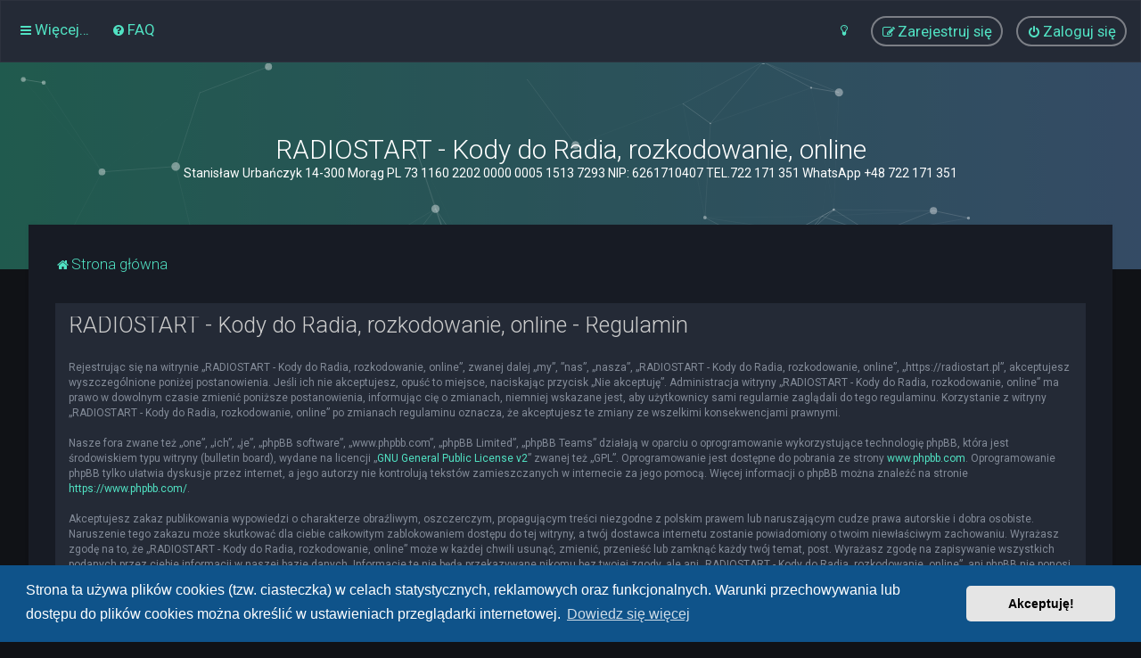

--- FILE ---
content_type: text/css
request_url: https://radiostart.pl/styles/Milk_v2/theme/responsive/medium-ipad.css?v=milk2.1.10
body_size: 1194
content:
@media (min-width: 992px)and (max-width: 1199px) {

	body{ border-top-color: #0F9;}

	/* Global Containers
	---------------------------------------- */

	/* Add a small margin */
	.body-layout-Boxed #wrap {
		padding: 0 15px;
		width: auto;
	}

	/* Sidebar Adjustments
	----------------------------*/

	/* Hide left sidebar on tiny screens */
	#leftcolumn {
		display: none;
	}

	/* Clear center column padding */
	#contentcolumn {
		padding-left: 0;
	}

	/* Expand center column to fill empty gap */
	#contentcolumn {
		margin-left: 0;
	}

	/* Grid Forumlist
	---------------------------------------- */

	/* Turn 3 columns into 2 */
	.forumlist_grid li.row,
	.forumlist_grid_icons li.row {
		width: 50%;
	}

	/***** Remove desc & last post, make topics & posts wider. Reduce row 1 height & overflow */
	body.sidebar-right-only .forumlist_grid .forum_description,
	body.sidebar-both .forumlist_grid .forum_description,
	body.sidebar-right-only .forumlist_grid_icons .forum_description,
	body.sidebar-both .forumlist_grid_icons .forum_description {

	}

	body.sidebar-right-only .forumlist_grid .tile_row_1,
	body.sidebar-both .forumlist_grid .tile_row_1,
	body.sidebar-right-only .forumlist_grid_icons .tile_row_1,
	body.sidebar-both .forumlist_grid_icons .tile_row_1	{
		height: 75px;
	}

	body.sidebar-right-only .forumlist_grid .tile_row_2,
	body.sidebar-both .forumlist_grid .tile_row_2,
	body.sidebar-right-only .forumlist_grid_icons .tile_row_2,
	body.sidebar-both .forumlist_grid_icons .tile_row_2	{
		margin-top: 0;
	}

	body.sidebar-right-only .forumlist_grid .tile_row_25,
	body.sidebar-both .forumlist_grid .tile_row_25,
	body.sidebar-right-only .forumlist_grid_icons .tile_row_25,
	body.sidebar-both .forumlist_grid_icons .tile_row_25	{
		width: 50%;
	}

	body.sidebar-right-only .forumlist_grid .tile_row_50,
	body.sidebar-both .forumlist_grid .tile_row_50,
	body.sidebar-right-only .forumlist_grid_icons .tile_row_50,
	body.sidebar-both .forumlist_grid_icons .tile_row_50 {
		display: none;
	}
	/* End minimal squishy fix */

	/* Forumlist Colums
	---------------------------------------- */

	/* Remove the 'last post' column */
	body.sidebar-both .forabg dd.lastpost,
	body.sidebar-both .forumbg dd.lastpost,
	body.sidebar-right-only .forabg dd.lastpost,
	body.sidebar-right-only .forumbg dd.lastpost {
		display: none;
	}

	/* Increase the other margins to account for the (now missing) 300px */
	body.sidebar-both ul.topiclist.forums dt,
	body.sidebar-right-only ul.topiclist.forums dt,
	body.sidebar-both ul.topiclist.topics dt,
	body.sidebar-right-only ul.topiclist.topics dt{
		margin-right: -195px;
	}

	body.sidebar-both ul.topiclist dt .list-inner,
	body.sidebar-right-only ul.topiclist dt .list-inner {
		margin-right: 195px;
	}

	body.sidebar-both li.header dt,
	body.sidebar-right-only li.header dt {
		margin-right: -235px;
	}



	/* UCP Columns
	---------------------------------------- */

	/* For the UCP columns, we need to override this */
	body.sidebar-both ul.topiclist.pmlist dt, body.sidebar-right-only ul.topiclist.pmlist dt {
		margin-right: -95px;
	}

	/* Same again... */
	body.sidebar-both ul.topiclist.pmlist dt .list-inner, body.sidebar-right-only ul.topiclist.pmlist dt .list-inner {
		margin-right: 95px;
	}

	/* UCP Two long columns */
	body.sidebar-both ul.two-long-columns dt .list-inner {
		margin-right: 0;
	}
	body.sidebar-both ul.two-long-columns dd.lastpost {
		display: none;
	}


	/* MCP Columns
	---------------------------------------- */

	/* Manually enabling the responsive layout. First, we remove the second column  */
	body.sidebar-both.body-layout-Boxed .missing-column dd,
	body.sidebar-both.body-layout-Fluid .missing-column dd,
	body.sidebar-right-only.body-layout-Boxed .missing-column dd,
	body.sidebar-right-only.body-layout-Fluid .missing-column dd {
		display: none;
	}

	/* But we still want the mark column, so re-enable that */
	body.sidebar-both.body-layout-Boxed .missing-column dd.mark,
	body.sidebar-both.body-layout-Fluid .missing-column dd.mark,
	body.sidebar-right-only.body-layout-Boxed .missing-column dd.mark,
	body.sidebar-right-only.body-layout-Fluid .missing-column dd.mark {
		display: block;
	}

	/* Reduce the left column margin to 95px, just enough for the mark box */
	body.sidebar-both.body-layout-Boxed ul.topiclist.missing-column dt,
	body.sidebar-both.body-layout-Fluid ul.topiclist.missing-column dt,
	body.sidebar-right-only.body-layout-Boxed ul.topiclist.missing-column dt,
	body.sidebar-right-only.body-layout-Fluid ul.topiclist.missing-column dt {
		margin-right: -95px;
	}

	body.sidebar-both.body-layout-Boxed ul.topiclist.missing-column dt .list-inner,
	body.sidebar-both.body-layout-Fluid ul.topiclist.missing-column dt .list-inner,
	body.sidebar-right-only.body-layout-Boxed ul.topiclist.missing-column dt .list-inner,
	body.sidebar-right-only.body-layout-Fluid ul.topiclist.missing-column dt .list-inner {
		margin-right: 95px;
	}

	/* Then enable the extra info below */
	body.sidebar-both.body-layout-Boxed ul.topiclist.missing-column	.responsive-show,
	body.sidebar-both.body-layout-Fluid ul.topiclist.missing-column	.responsive-show,
	body.sidebar-right-only.body-layout-Boxed ul.topiclist.missing-column .responsive-show,
	body.sidebar-right-only.body-layout-Fluid ul.topiclist.missing-column .responsive-show {
		display: block !important;
	}

	/* Hacky bookmark fix */
	body.sidebar-both.body-layout-Boxed ul.topiclist.missing-column li.header dt,
	body.sidebar-both.body-layout-Fluid ul.topiclist.missing-column li.header dt,
	body.sidebar-right-only.body-layout-Boxed ul.topiclist.missing-column li.header dt,
	body.sidebar-right-only.body-layout-Fluid ul.topiclist.missing-column li.header dt {
		margin-right: -125px;  /* 95px + 30px padding */
	}


	/* Manually enabling the responsive layout. First, we remove the second column header */
	body.sidebar-both.body-layout-Boxed ul.topiclist.two-long-columns dd,
	body.sidebar-both.body-layout-Fluid ul.topiclist.two-long-columns dd,
	body.sidebar-right-only.body-layout-Fluid ul.topiclist.two-long-columns dd {
		display: none;
	}

	/* Increase the left column width to 100% */
	body.sidebar-both.body-layout-Boxed ul.topiclist.two-long-columns dt,
	body.sidebar-both.body-layout-Fluid ul.topiclist.two-long-columns dt,
	body.sidebar-right-only.body-layout-Fluid ul.topiclist.two-long-columns dt .list-inner {
		margin-right: 0;
	}

	/* Then enable the extra info below */
	body.sidebar-both.body-layout-Boxed ul.topiclist.two-long-columns .responsive-show,
	body.sidebar-both.body-layout-Fluid ul.topiclist.two-long-columns .responsive-show,
	body.sidebar-right-only.body-layout-Fluid ul.topiclist.two-long-columns .responsive-show {
		display: block !important;
	}






	/* Custom Login Page
	---------------------------------------- */

	/* Clear the veritcal alignment. Make it wider for larger screens */
	.login_container {
		width: 900px;
	}

	/* For ACP Auth (and login_body.html...probably), reduce container width to 450px  */
	.auth-page-admin .login_container {
		width: 450px;
	}

	/* Split the columns down */
	.login_container_left, .login_container_right {
		width: 50%;
		display: table-cell;
		vertical-align: middle;
	}

	/* Min height for left column content, so that it's taller than the registration box */
	.login_container_left_section_content {
		min-height: 400px;
	}

	/* For ACP Auth (and login_body.html...probably), remove min-height */
	.auth-page-admin .login_container_left_section_content {
		min-height: 0;
	}

	/* Subforums in column
	---------------------------------------- */
	ul.sub-list {
		width: 100%;
	}

	/* responsive logo
	---------------------------------------- */

	/* override the dynamic inline width so that we can relatively resize logo below */
	#site-description {
		width: 100% !important;
	}

	#site-description img {
		max-width: 100%;
	}



}
